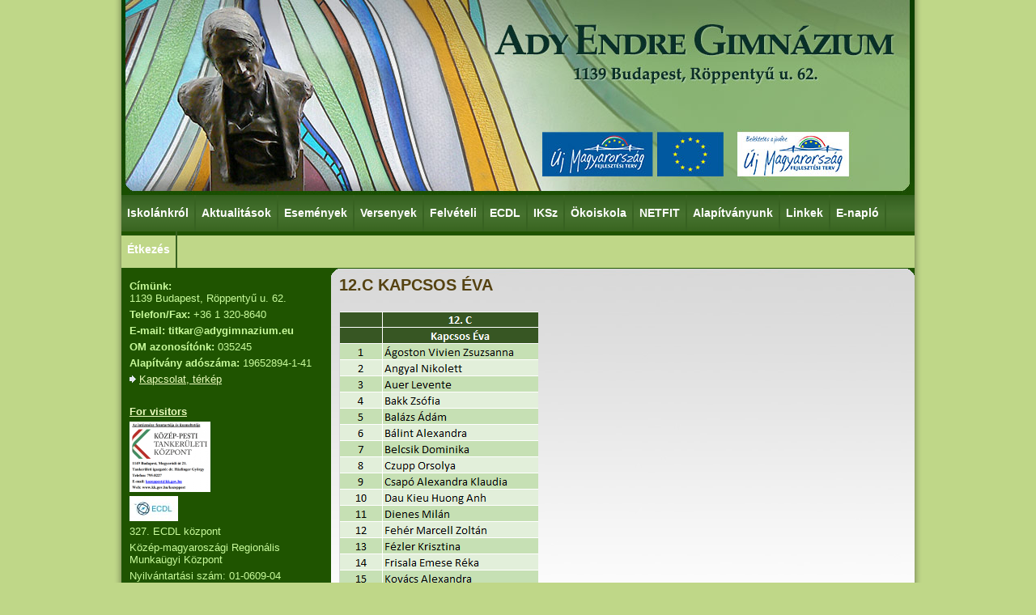

--- FILE ---
content_type: text/html; charset=UTF-8
request_url: https://www.adygimnazium.eu/fomenu/iskolankrol/osztalyaink/2016-2017/12-c-kapcsos-eva.html
body_size: 242066
content:
<!DOCTYPE HTML PUBLIC "-//W3C//DTD HTML 4.01 Transitional//EN" "http://www.w3.org/TR/html4/loose.dtd">
<html lang="hu">
<head>
<title>12.c Kapcsos Éva</title>
<meta http-equiv="Content-Type" content="text/html; charset=UTF-8">
<meta name="robots" content="index,follow">
<meta name="google-site-verification" content="l2To0QiXfi6mvWIqdkvHc1qG18rXGJ2P6xehm_msL0U">
<link rel="stylesheet" type="text/css" href="/css/front_inner.css?t=1">
<link rel="stylesheet" type="text/css" href="/css/front_modul.css">
<link rel="stylesheet" type="text/css" href="/css/front.css?t=1">
<script type="text/javascript" src="/js/ajax.js"></script>

<script src="/js/jquery-1.7.1.min.js" type="text/javascript"></script>
<script type="text/javascript" src="/js/jquery.backgroundPosition.js"></script>
<script type="text/javascript" src="/js/fancybox/jquery.fancybox-1.3.4.pack.js"></script>
<link rel="stylesheet" href="/js/fancybox/jquery.fancybox-1.3.4.css" type="text/css" media="screen">

<link rel="stylesheet" type="text/css" href="/css/jqueryslidemenu.css" />
<!--[if lte IE 7]>
<style type="text/css">
html .jqueryslidemenu{height: 1%;} /*Holly Hack for IE7 and below*/
</style>
<![endif]-->
<script type="text/javascript" src="/js/jqueryslidemenu.js"></script>



<script type="text/javascript">
$(document).ready(function() {
	$('a.kepgaleria').fancybox({
		
	});
});
</script>


</head>


<body>

<div id="shadow">
	<div id="wrap">
				<header role="banner">
			<div id="fejlec"></div>	
			<nav id="menu" role="navigation" aria-label="Főmenü"><div id="menu_wrapper">
	<div id="myslidemenu" class="jqueryslidemenu">
	
		<ul>
										<!-- $sor.level: 0 -->
						
																				<li><a href="/fomenu/iskolankrol.html">Iskolánkról</a>
							
										<!-- $sor.level: 1 -->
						
																		<ul>
																			<li><a href="/fomenu/iskolankrol/kozerdeku-informaciok-2025-2026-os-tanev.html">Közérdekű információk 2025-2026-os tanév</a>
																					
										<!-- $sor.level: 1 -->
																	
												</li>
														<li><a href="/fomenu/iskolankrol/iskolapszichologus-elerhetosege.html">Iskolapszichológus elérhetősége</a>
																					
										<!-- $sor.level: 1 -->
																	
												</li>
														<li><a href="/fomenu/iskolankrol/adatvedelmi-tisztviselo-neve-es-elerhetosege.html">Adatvédelmi tisztviselő neve és elérhetősége</a>
																					
										<!-- $sor.level: 1 -->
																	
												</li>
														<li><a href="/fomenu/iskolankrol/dokumentumok.html">Dokumentumok</a>
																					
										<!-- $sor.level: 2 -->
						
						
			
										<!-- $sor.level: 2 -->
						
						
			
										<!-- $sor.level: 2 -->
						
						
			
										<!-- $sor.level: 2 -->
						
						
			
										<!-- $sor.level: 2 -->
						
						
			
										<!-- $sor.level: 2 -->
						
						
			
										<!-- $sor.level: 3 -->
						
						
			
										<!-- $sor.level: 1 -->
																	
												</li>
														<li><a href="/fomenu/iskolankrol/munkakozossegek.html">Munkaközösségek</a>
							
										<!-- $sor.level: 2 -->
						
																		<ul>
																			<li><a href="/fomenu/iskolankrol/munkakozossegek/human-munkakozosseg.html">Humán munkaközösség</a>
																					
										<!-- $sor.level: 2 -->
																	
												</li>
														<li><a href="/fomenu/iskolankrol/munkakozossegek/real-munkakozosseg.html">Reál munkaközösség</a>
							
										<!-- $sor.level: 2 -->
						
																		</li>
																			<li><a href="/fomenu/iskolankrol/munkakozossegek/angol-nyelvi-munkakozosseg.html">Angol nyelvi munkaközösség</a>
							
										<!-- $sor.level: 2 -->
						
																		</li>
																			<li><a href="/fomenu/iskolankrol/munkakozossegek/termeszettudomanyi-munkakozosseg.html">Természettudományi munkaközösség</a>
							
										<!-- $sor.level: 3 -->
						
																		<ul>
																			<li><a href="/fomenu/iskolankrol/munkakozossegek/termeszettudomanyi-munkakozosseg/denevermentes-az-adyban.html">Denevérmentés az Adyban</a>
																					
										<!-- $sor.level: 3 -->
																	
												</li>
														<li><a href="/fomenu/iskolankrol/munkakozossegek/termeszettudomanyi-munkakozosseg/jo-hirek-a-madarbarat-kertbol.html">Jó hírek a Madárbarát kertből</a>
																					
										<!-- $sor.level: 3 -->
																	
												</li>
														<li><a href="/fomenu/iskolankrol/munkakozossegek/termeszettudomanyi-munkakozosseg/sikeres-nyestbefogas-az-adyban.html">Sikeres nyestbefogás az Adyban</a>
																					
										<!-- $sor.level: 3 -->
																	
												</li>
														<li><a href="/fomenu/iskolankrol/munkakozossegek/termeszettudomanyi-munkakozosseg/madarelesegre-lenne-szukseg.html">MADÁRELESÉGRE LENNE SZÜKSÉG!</a>
																					
										<!-- $sor.level: 2 -->
																	
												</li></ul>
														<li><a href="/fomenu/iskolankrol/munkakozossegek/idegen-nyelvi-munkakozosseg.html">Idegen nyelvi munkaközösség</a>
							
										<!-- $sor.level: 3 -->
						
																		<ul>
																			<li><a href="/fomenu/iskolankrol/munkakozossegek/idegen-nyelvi-munkakozosseg/7927.html"></a>
																					
										<!-- $sor.level: 2 -->
																	
												</li></ul>
														<li><a href="/fomenu/iskolankrol/munkakozossegek/osztalyfonoki-munkakozosseg.html">Osztályfőnöki munkaközösség</a>
																					
										<!-- $sor.level: 1 -->
																	
												</li></ul>
														<li><a href="/fomenu/iskolankrol/iskolank-tanarai.html">Iskolánk tanárai</a>
							
										<!-- $sor.level: 2 -->
						
																		<ul>
																			<li><a href="/fomenu/iskolankrol/iskolank-tanarai/iskolank-tanarai-2024-2025.html">Iskolánk tanárai 2024-2025</a>
																					
										<!-- $sor.level: 2 -->
																	
												</li>
														<li><a href="/fomenu/iskolankrol/iskolank-tanarai/iskolank-tanarai-2023-2024.html">Iskolánk tanárai 2023-2024</a>
																					
										<!-- $sor.level: 2 -->
																	
												</li>
														<li><a href="/fomenu/iskolankrol/iskolank-tanarai/iskolank-tanarai-2022-2023.html">Iskolánk tanárai 2022-2023</a>
																					
										<!-- $sor.level: 2 -->
																	
												</li>
														<li><a href="/fomenu/iskolankrol/iskolank-tanarai/iskolank-tanarai-2021-2022.html">Iskolánk tanárai 2021-2022.</a>
																					
										<!-- $sor.level: 2 -->
																	
												</li>
														<li><a href="/fomenu/iskolankrol/iskolank-tanarai/iskolank-tanarai-2020-2021.html">Iskolánk tanárai 2020-2021.</a>
																					
										<!-- $sor.level: 2 -->
																	
												</li>
														<li><a href="/fomenu/iskolankrol/iskolank-tanarai/iskolank-tanarai-2019-2020.html">Iskolánk tanárai 2019-2020</a>
																					
										<!-- $sor.level: 2 -->
																	
												</li>
														<li><a href="/fomenu/iskolankrol/iskolank-tanarai/iskolank-tanarai-2018-2019.html">Iskolánk tanárai 2018-2019</a>
																					
										<!-- $sor.level: 2 -->
																	
												</li>
														<li><a href="/fomenu/iskolankrol/iskolank-tanarai/iskolank-tanarai-2017-2018.html">Iskolánk tanárai 2017-2018.</a>
																					
										<!-- $sor.level: 2 -->
																	
												</li>
														<li><a href="/fomenu/iskolankrol/iskolank-tanarai/iskolank-tanarai-2016-2017.html">Iskolánk tanárai 2016-2017.</a>
																					
										<!-- $sor.level: 2 -->
																	
												</li>
														<li><a href="/fomenu/iskolankrol/iskolank-tanarai/iskolank-tanarai-2015-2016.html">Iskolánk tanárai 2015-2016.</a>
																					
										<!-- $sor.level: 2 -->
																	
												</li>
														<li><a href="/fomenu/iskolankrol/iskolank-tanarai/iskolank-tanarai-2014-2015.html">Iskolánk tanárai 2014-2015.</a>
																					
										<!-- $sor.level: 2 -->
																	
												</li>
														<li><a href="/fomenu/iskolankrol/iskolank-tanarai/iskolank-tanarai-2013-2014.html"> Iskolánk tanárai 2013-2014.</a>
																					
										<!-- $sor.level: 2 -->
																	
												</li>
														<li><a href="/fomenu/iskolankrol/iskolank-tanarai/iskolank-tanarai-2012-2013.html">Iskolánk tanárai 2012-2013.</a>
																					
										<!-- $sor.level: 2 -->
																	
												</li>
														<li><a href="/fomenu/iskolankrol/iskolank-tanarai/iskolank-tanarai-2011-2012.html">Iskolánk tanárai 2011-2012.</a>
																					
										<!-- $sor.level: 1 -->
																	
												</li></ul>
														<li><a href="/fomenu/iskolankrol/35-eves-az-ady.html">35 éves az Ady</a>
							
										<!-- $sor.level: 2 -->
						
																		<ul>
																			<li><a href="/fomenu/iskolankrol/35-eves-az-ady/35-eves-az-ady-interju-iskolank-volt-diakjaval-banki-adammal.html">35 éves az Ady: Interjú iskolánk volt diákjával, Bánki Ádámmal</a>
																					
										<!-- $sor.level: 1 -->
																	
												</li></ul>
														<li><a href="/fomenu/iskolankrol/kituntetesek.html">Kitüntetések</a>
																					
										<!-- $sor.level: 2 -->
						
						
			
										<!-- $sor.level: 2 -->
						
						
			
										<!-- $sor.level: 3 -->
						
						
			
										<!-- $sor.level: 3 -->
						
						
			
										<!-- $sor.level: 3 -->
						
						
			
										<!-- $sor.level: 3 -->
						
						
			
										<!-- $sor.level: 3 -->
						
						
			
										<!-- $sor.level: 3 -->
						
						
			
										<!-- $sor.level: 3 -->
						
						
			
										<!-- $sor.level: 3 -->
						
						
			
										<!-- $sor.level: 3 -->
						
						
			
										<!-- $sor.level: 3 -->
						
						
			
										<!-- $sor.level: 3 -->
						
						
			
										<!-- $sor.level: 3 -->
						
						
			
										<!-- $sor.level: 3 -->
						
						
			
										<!-- $sor.level: 3 -->
						
						
			
										<!-- $sor.level: 3 -->
						
						
			
										<!-- $sor.level: 3 -->
						
						
			
										<!-- $sor.level: 3 -->
						
						
			
										<!-- $sor.level: 3 -->
						
						
			
										<!-- $sor.level: 3 -->
						
						
			
										<!-- $sor.level: 2 -->
						
						
			
										<!-- $sor.level: 3 -->
						
						
			
										<!-- $sor.level: 3 -->
						
						
			
										<!-- $sor.level: 3 -->
						
						
			
										<!-- $sor.level: 3 -->
						
						
			
										<!-- $sor.level: 3 -->
						
						
			
										<!-- $sor.level: 3 -->
						
						
			
										<!-- $sor.level: 3 -->
						
						
			
										<!-- $sor.level: 3 -->
						
						
			
										<!-- $sor.level: 3 -->
						
						
			
										<!-- $sor.level: 3 -->
						
						
			
										<!-- $sor.level: 3 -->
						
						
			
										<!-- $sor.level: 3 -->
						
						
			
										<!-- $sor.level: 3 -->
						
						
			
										<!-- $sor.level: 3 -->
						
						
			
										<!-- $sor.level: 3 -->
						
						
			
										<!-- $sor.level: 3 -->
						
						
			
										<!-- $sor.level: 3 -->
						
						
			
										<!-- $sor.level: 3 -->
						
						
			
										<!-- $sor.level: 3 -->
						
						
			
										<!-- $sor.level: 2 -->
						
						
			
										<!-- $sor.level: 2 -->
						
						
			
										<!-- $sor.level: 3 -->
						
						
			
										<!-- $sor.level: 3 -->
						
						
			
										<!-- $sor.level: 3 -->
						
						
			
										<!-- $sor.level: 3 -->
						
						
			
										<!-- $sor.level: 3 -->
						
						
			
										<!-- $sor.level: 3 -->
						
						
			
										<!-- $sor.level: 3 -->
						
						
			
										<!-- $sor.level: 3 -->
						
						
			
										<!-- $sor.level: 3 -->
						
						
			
										<!-- $sor.level: 3 -->
						
						
			
										<!-- $sor.level: 3 -->
						
						
			
										<!-- $sor.level: 3 -->
						
						
			
										<!-- $sor.level: 3 -->
						
						
			
										<!-- $sor.level: 3 -->
						
						
			
										<!-- $sor.level: 3 -->
						
						
			
										<!-- $sor.level: 3 -->
						
						
			
										<!-- $sor.level: 3 -->
						
						
			
										<!-- $sor.level: 3 -->
						
						
			
										<!-- $sor.level: 3 -->
						
						
			
										<!-- $sor.level: 2 -->
						
						
			
										<!-- $sor.level: 3 -->
						
						
			
										<!-- $sor.level: 3 -->
						
						
			
										<!-- $sor.level: 3 -->
						
						
			
										<!-- $sor.level: 3 -->
						
						
			
										<!-- $sor.level: 3 -->
						
						
			
										<!-- $sor.level: 3 -->
						
						
			
										<!-- $sor.level: 3 -->
						
						
			
										<!-- $sor.level: 3 -->
						
						
			
										<!-- $sor.level: 3 -->
						
						
			
										<!-- $sor.level: 3 -->
						
						
			
										<!-- $sor.level: 3 -->
						
						
			
										<!-- $sor.level: 3 -->
						
						
			
										<!-- $sor.level: 3 -->
						
						
			
										<!-- $sor.level: 3 -->
						
						
			
										<!-- $sor.level: 3 -->
						
						
			
										<!-- $sor.level: 3 -->
						
						
			
										<!-- $sor.level: 3 -->
						
						
			
										<!-- $sor.level: 3 -->
						
						
			
										<!-- $sor.level: 3 -->
						
						
			
										<!-- $sor.level: 2 -->
						
						
			
										<!-- $sor.level: 3 -->
						
						
			
										<!-- $sor.level: 3 -->
						
						
			
										<!-- $sor.level: 3 -->
						
						
			
										<!-- $sor.level: 3 -->
						
						
			
										<!-- $sor.level: 3 -->
						
						
			
										<!-- $sor.level: 3 -->
						
						
			
										<!-- $sor.level: 3 -->
						
						
			
										<!-- $sor.level: 3 -->
						
						
			
										<!-- $sor.level: 3 -->
						
						
			
										<!-- $sor.level: 3 -->
						
						
			
										<!-- $sor.level: 3 -->
						
						
			
										<!-- $sor.level: 3 -->
						
						
			
										<!-- $sor.level: 3 -->
						
						
			
										<!-- $sor.level: 3 -->
						
						
			
										<!-- $sor.level: 3 -->
						
						
			
										<!-- $sor.level: 3 -->
						
						
			
										<!-- $sor.level: 3 -->
						
						
			
										<!-- $sor.level: 3 -->
						
						
			
										<!-- $sor.level: 3 -->
						
						
			
										<!-- $sor.level: 2 -->
						
						
			
										<!-- $sor.level: 3 -->
						
						
			
										<!-- $sor.level: 3 -->
						
						
			
										<!-- $sor.level: 3 -->
						
						
			
										<!-- $sor.level: 3 -->
						
						
			
										<!-- $sor.level: 3 -->
						
						
			
										<!-- $sor.level: 3 -->
						
						
			
										<!-- $sor.level: 3 -->
						
						
			
										<!-- $sor.level: 3 -->
						
						
			
										<!-- $sor.level: 3 -->
						
						
			
										<!-- $sor.level: 3 -->
						
						
			
										<!-- $sor.level: 3 -->
						
						
			
										<!-- $sor.level: 3 -->
						
						
			
										<!-- $sor.level: 3 -->
						
						
			
										<!-- $sor.level: 3 -->
						
						
			
										<!-- $sor.level: 3 -->
						
						
			
										<!-- $sor.level: 3 -->
						
						
			
										<!-- $sor.level: 3 -->
						
						
			
										<!-- $sor.level: 1 -->
																	
												</li>
														<li><a href="/fomenu/iskolankrol/konyvtar.html">Könyvtár</a>
																					
										<!-- $sor.level: 1 -->
																	
												</li>
														<li><a href="/fomenu/iskolankrol/palyazatok.html">Pályázatok</a>
							
										<!-- $sor.level: 2 -->
						
																		<ul>
																			<li><a href="/fomenu/iskolankrol/palyazatok/erasmus.html">Erasmus</a>
																					
										<!-- $sor.level: 3 -->
						
						
			
										<!-- $sor.level: 3 -->
						
						
			
										<!-- $sor.level: 3 -->
						
						
			
										<!-- $sor.level: 3 -->
						
						
			
										<!-- $sor.level: 3 -->
						
						
			
										<!-- $sor.level: 2 -->
																	
												</li>
														<li><a href="/fomenu/iskolankrol/palyazatok/aces.html">ACES</a>
																					
										<!-- $sor.level: 2 -->
																	
												</li>
														<li><a href="/fomenu/iskolankrol/palyazatok/comenius.html">COMENIUS</a>
																					
										<!-- $sor.level: 2 -->
																	
												</li>
														<li><a href="/fomenu/iskolankrol/palyazatok/tamop-3-4-3.html">TÁMOP 3.4.3.</a>
							
										<!-- $sor.level: 2 -->
						
																		</li>
																			<li><a href="/fomenu/iskolankrol/palyazatok/hefop-3-1-3.html">HEFOP 3.1.3.</a>
																					
										<!-- $sor.level: 1 -->
																	
												</li></ul>
														<li><a href="/fomenu/iskolankrol/rolunk-irtak.html">Rólunk írták</a>
																					
										<!-- $sor.level: 2 -->
						
						
			
										<!-- $sor.level: 1 -->
																	
												</li>
														<li><a href="/fomenu/iskolankrol/kulonos-kozzeteteli-lista.html"> Különös közzétételi lista</a>
																					
										<!-- $sor.level: 2 -->
						
						
			
										<!-- $sor.level: 1 -->
																	
												</li>
														<li><a href="/fomenu/iskolankrol/for-visitors.html">For visitors</a>
																					
										<!-- $sor.level: 2 -->
						
						
			
										<!-- $sor.level: 2 -->
						
						
			
										<!-- $sor.level: 2 -->
						
						
			
										<!-- $sor.level: 0 -->
																	
												</li></ul>
														<li><a href="/fomenu/aktualitasok.html">Aktualitások</a>
																					
										<!-- $sor.level: 1 -->
						
						
			
										<!-- $sor.level: 1 -->
						
						
			
										<!-- $sor.level: 1 -->
						
						
			
										<!-- $sor.level: 1 -->
						
						
			
										<!-- $sor.level: 1 -->
						
						
			
										<!-- $sor.level: 1 -->
						
						
			
										<!-- $sor.level: 1 -->
						
						
			
										<!-- $sor.level: 1 -->
						
						
			
										<!-- $sor.level: 1 -->
						
						
			
										<!-- $sor.level: 1 -->
						
						
			
										<!-- $sor.level: 1 -->
						
						
			
										<!-- $sor.level: 1 -->
						
						
			
										<!-- $sor.level: 1 -->
						
						
			
										<!-- $sor.level: 1 -->
						
						
			
										<!-- $sor.level: 1 -->
						
						
			
										<!-- $sor.level: 1 -->
						
						
			
										<!-- $sor.level: 1 -->
						
						
			
										<!-- $sor.level: 1 -->
						
						
			
										<!-- $sor.level: 1 -->
						
						
			
										<!-- $sor.level: 1 -->
						
						
			
										<!-- $sor.level: 1 -->
						
						
			
										<!-- $sor.level: 1 -->
						
						
			
										<!-- $sor.level: 1 -->
						
						
			
										<!-- $sor.level: 1 -->
						
						
			
										<!-- $sor.level: 1 -->
						
						
			
										<!-- $sor.level: 1 -->
						
						
			
										<!-- $sor.level: 1 -->
						
						
			
										<!-- $sor.level: 1 -->
						
						
			
										<!-- $sor.level: 1 -->
						
						
			
										<!-- $sor.level: 1 -->
						
						
			
										<!-- $sor.level: 1 -->
						
						
			
										<!-- $sor.level: 1 -->
						
						
			
										<!-- $sor.level: 1 -->
						
						
			
										<!-- $sor.level: 1 -->
						
						
			
										<!-- $sor.level: 1 -->
						
						
			
										<!-- $sor.level: 1 -->
						
						
			
										<!-- $sor.level: 1 -->
						
						
			
										<!-- $sor.level: 1 -->
						
						
			
										<!-- $sor.level: 1 -->
						
						
			
										<!-- $sor.level: 1 -->
						
						
			
										<!-- $sor.level: 1 -->
						
						
			
										<!-- $sor.level: 1 -->
						
						
			
										<!-- $sor.level: 1 -->
						
						
			
										<!-- $sor.level: 1 -->
						
						
			
										<!-- $sor.level: 1 -->
						
						
			
										<!-- $sor.level: 1 -->
						
						
			
										<!-- $sor.level: 1 -->
						
						
			
										<!-- $sor.level: 1 -->
						
						
			
										<!-- $sor.level: 1 -->
						
						
			
										<!-- $sor.level: 1 -->
						
						
			
										<!-- $sor.level: 1 -->
						
						
			
										<!-- $sor.level: 1 -->
						
						
			
										<!-- $sor.level: 2 -->
						
						
			
										<!-- $sor.level: 0 -->
																	
												</li>
														<li><a href="/fomenu/esemenyek.html">Események</a>
							
										<!-- $sor.level: 1 -->
						
																		<ul>
																			<li><a href="/fomenu/esemenyek/iskolai-hagyomanyok-unnepelyek.html">Iskolai hagyományok, ünnepélyek</a>
																					
										<!-- $sor.level: 1 -->
																	
												</li>
														<li><a href="/fomenu/esemenyek/iskolai-rendezvenyek.html">Iskolai rendezvények</a>
																					
										<!-- $sor.level: 1 -->
																	
												</li>
														<li><a href="/fomenu/esemenyek/nyelvgyakorlas-idegennyelv-tanitas.html">Nyelvgyakorlás, idegennyelv tanítás</a>
																					
										<!-- $sor.level: 2 -->
						
						
			
										<!-- $sor.level: 1 -->
																	
												</li>
														<li><a href="/fomenu/esemenyek/nemzetkozi-kapcsolatok.html">Nemzetközi kapcsolatok</a>
																					
										<!-- $sor.level: 2 -->
						
						
			
										<!-- $sor.level: 1 -->
																	
												</li>
														<li><a href="/fomenu/esemenyek/iskolan-kivuli-programok.html">Iskolán kívüli programok </a>
																					
										<!-- $sor.level: 2 -->
						
						
			
										<!-- $sor.level: 2 -->
						
						
			
										<!-- $sor.level: 2 -->
						
						
			
										<!-- $sor.level: 2 -->
						
						
			
										<!-- $sor.level: 2 -->
						
						
			
										<!-- $sor.level: 2 -->
						
						
			
										<!-- $sor.level: 2 -->
						
						
			
										<!-- $sor.level: 2 -->
						
						
			
										<!-- $sor.level: 2 -->
						
						
			
										<!-- $sor.level: 2 -->
						
						
			
										<!-- $sor.level: 1 -->
																	
												</li>
														<li><a href="/fomenu/esemenyek/kirandulasok-tanulmanyutak-taborok.html">Kirándulások, tanulmányutak, táborok</a>
																					
										<!-- $sor.level: 2 -->
						
						
			
										<!-- $sor.level: 2 -->
						
						
			
										<!-- $sor.level: 2 -->
						
						
			
										<!-- $sor.level: 2 -->
						
						
			
										<!-- $sor.level: 2 -->
						
						
			
										<!-- $sor.level: 2 -->
						
						
			
										<!-- $sor.level: 1 -->
																	
												</li>
														<li><a href="/fomenu/esemenyek/ido-kortarssegito-csoport.html">IDŐ, kortárssegítő csoport</a>
																					
										<!-- $sor.level: 2 -->
						
						
			
										<!-- $sor.level: 2 -->
						
						
			
										<!-- $sor.level: 1 -->
																	
												</li>
														<li><a href="/fomenu/esemenyek/suli-ujsag.html">Suli újság</a>
																					
										<!-- $sor.level: 0 -->
																	
												</li></ul>
														<li><a href="/fomenu/versenyek.html">Versenyek</a>
							
										<!-- $sor.level: 1 -->
						
																		<ul>
																			<li><a href="/fomenu/versenyek/tortenelem-verseny-altalanos-iskolasoknak.html">Történelem verseny általános iskolásoknak</a>
																					
										<!-- $sor.level: 2 -->
						
						
			
										<!-- $sor.level: 2 -->
						
						
			
										<!-- $sor.level: 2 -->
						
						
			
										<!-- $sor.level: 2 -->
						
						
			
										<!-- $sor.level: 1 -->
																	
												</li>
														<li><a href="/fomenu/versenyek/matematika-verseny-xiii-keruleti-diakoknak.html">Matematika verseny XIII. kerületi diákoknak</a>
																					
										<!-- $sor.level: 1 -->
																	
												</li>
														<li><a href="/fomenu/versenyek/biologia-verseny-a-iii-iv-xiii-es-xiv-keruleti-diakoknak.html">Biológia verseny a III., IV.  XIII. és XIV.  kerületi diákoknak</a>
							
										<!-- $sor.level: 2 -->
						
																		<ul>
																			<li><a href="/fomenu/aktualitasok/biologia-verseny-donto-es-helyezettek-2025.html">Biológia verseny döntő és helyezettek 2025. </a>
																					
										<!-- $sor.level: 2 -->
																	
												</li>
														<li><a href="/fomenu/aktualitasok/informaciok-a-biologia-verseny-dontojerol-2025.html">Információk a biológia verseny döntőjéről (2025)</a>
																					
										<!-- $sor.level: 2 -->
																	
												</li>
														<li><a href="/fomenu/aktualitasok/biologia-verseny-7-es-8-evfolyamos-diakok-szamara-2025.html">Biológia verseny 7. és 8. évfolyamos diákok számára 2025.</a>
																					
										<!-- $sor.level: 1 -->
																	
												</li></ul>
														<li><a href="/fomenu/versenyek/szaktargyi-versenyek.html">Szaktárgyi versenyek</a>
																					
										<!-- $sor.level: 2 -->
						
						
			
										<!-- $sor.level: 1 -->
																	
												</li>
														<li><a href="/fomenu/versenyek/iskolai-szaktargyi-versenyek.html">Iskolai szaktárgyi versenyek</a>
							
										<!-- $sor.level: 1 -->
						
																		</li>
																			<li><a href="/fomenu/versenyek/sportversenyek.html">Sportversenyek</a>
							
										<!-- $sor.level: 2 -->
						
																		<ul>
																			<li><a href="/fomenu/aktualitasok/keruleti-kosarlabda-diakolimpia-2025-12-03.html">Kerületi kosárlabda diákolimpia 2025.12.03.</a>
																					
										<!-- $sor.level: 2 -->
																	
												</li>
														<li><a href="/fomenu/aktualitasok/roplabda-hazibajnoksag-az-iskolaban-2025-12-05.html">Röplabda házibajnokság az iskolában (2025.12.05.)</a>
																					
										<!-- $sor.level: 2 -->
																	
												</li>
														<li><a href="/fomenu/aktualitasok/b33-kosarlabda-budapesti-kozepiskolas-diakolimpia-2025-12-01.html">B33 kosárlabda budapesti középiskolás diákolimpia 2025.12.01.</a>
																					
										<!-- $sor.level: 2 -->
																	
												</li>
														<li><a href="/fomenu/aktualitasok/asztalitenisz-keruleti-verseny.html">Asztalitenisz Kerületi Verseny</a>
																					
										<!-- $sor.level: 2 -->
																	
												</li>
														<li><a href="/fomenu/aktualitasok/keruleti-labdarugo-kupa.html">Kerületi Labdarúgó Kupa</a>
																					
										<!-- $sor.level: 2 -->
																	
												</li>
														<li><a href="/fomenu/aktualitasok/angyalfoldi-sportfesztival-2025-09-14.html">Angyalföldi Sportfesztivál 2025.09.14.</a>
																					
										<!-- $sor.level: 1 -->
																	
												</li></ul>
														<li><a href="/fomenu/versenyek/egyeb-versenyek.html">Egyéb versenyek</a>
							
										<!-- $sor.level: 2 -->
						
																		<ul>
																			<li><a href="/fomenu/aktualitasok/cherchez-la-femme-keresd-a-not.html">Cherchez la femme! - Keresd a nőt!</a>
																					
										<!-- $sor.level: 2 -->
																	
												</li>
														<li><a href="/fomenu/esemenyek/iskolan-kivuli-programok/penzugyi-es-gazdasagi-ismeretek-fejlesztese-az-ady-endre-gimnaziumban.html">Pénzügyi és gazdasági ismeretek fejlesztése az Ady Endre Gimnáziumban</a>
																					
										<!-- $sor.level: 0 -->
																	
												</li></ul></li></ul>
														<li><a href="/fomenu/felveteli.html">Felvételi</a>
							
										<!-- $sor.level: 0 -->
						
																		</li>
																			<li><a href="/fomenu/ecdl.html">ECDL</a>
							
										<!-- $sor.level: 1 -->
						
																		<ul>
																			<li><a href="/index.php?module=ecdl&page=vizsga_lista" target="">Vizsgaidőpontok</a>
																					
										<!-- $sor.level: 1 -->
																	
												</li>
														<li><a href="/fomenu/ecdl/ujdonsagok-2021-januar-01-tol.html">Újdonságok 2021. január 01-től</a>
																					
										<!-- $sor.level: 2 -->
						
						
			
										<!-- $sor.level: 2 -->
						
						
			
										<!-- $sor.level: 2 -->
						
						
			
										<!-- $sor.level: 2 -->
						
						
			
										<!-- $sor.level: 2 -->
						
						
			
										<!-- $sor.level: 2 -->
						
						
			
										<!-- $sor.level: 2 -->
						
						
			
										<!-- $sor.level: 2 -->
						
						
			
										<!-- $sor.level: 2 -->
						
						
			
										<!-- $sor.level: 1 -->
																	
												</li>
														<li><a href="/fomenu/ecdl/modulok-es-tematika.html">Modulok és tematika</a>
																					
										<!-- $sor.level: 1 -->
																	
												</li>
														<li><a href="/fomenu/ecdl/vizsgaztataskor-hasznalt-szoftverek.html">Vizsgáztatáskor használt szoftverek</a>
																					
										<!-- $sor.level: 1 -->
																	
												</li>
														<li><a href="/index.php?module=ecdl&page=kartyainfo" target="">Kártyainfó</a>
																					
										<!-- $sor.level: 1 -->
																	
												</li>
														<li><a href="/fomenu/ecdl/ecdl-iroda-cime.html">ECDL iroda címe</a>
																					
										<!-- $sor.level: 0 -->
																	
												</li></ul>
														<li><a href="/fomenu/iksz.html">IKSz</a>
							
										<!-- $sor.level: 1 -->
						
																		<ul>
																			<li><a href="/fomenu/iksz/gimnaziumunk-kulsos-partnerekkel-kotott-visszavonasig-ervenyes-iksz-megallapodasai.html">Gimnáziumunk külsős partnerekkel kötött, visszavonásig érvényes IKSZ megállapodásai</a>
																					
										<!-- $sor.level: 0 -->
																	
												</li></ul>
														<li><a href="/fomenu/okoiskola.html">Ökoiskola</a>
							
										<!-- $sor.level: 1 -->
						
																		<ul>
																			<li><a href="/fomenu/okoiskola/iskolan-kivuli-programok.html">Iskolán kívüli programok</a>
							
										<!-- $sor.level: 2 -->
						
																		<ul>
																			<li><a href="/fomenu/aktualitasok/biologia-terepgyakorlat-az-ipolytarnoci-osmaradvanyok-termeszetvedelmi-teruleten-2025.html">Biológia terepgyakorlat az Ipolytarnóci Ősmaradványok Természetvédelmi Területen (2025)</a>
																					
										<!-- $sor.level: 2 -->
																	
												</li>
														<li><a href="/fomenu/aktualitasok/latogatas-a-fovarosi-allat-es-novenykertben.html">Látogatás a Fővárosi Állat- és Növénykertben</a>
																					
										<!-- $sor.level: 2 -->
																	
												</li>
														<li><a href="/fomenu/aktualitasok/kutatok-ejszakaja-bay-zoltan-kutatokozpont-2025.html">Kutatók Éjszakája – Bay Zoltán Kutatóközpont - 2025.</a>
																					
										<!-- $sor.level: 2 -->
																	
												</li>
														<li><a href="/fomenu/aktualitasok/a-10-c-biologia-tagozatosai-a-fovarosi-allatkertben-2025-09-19.html">A 10.c biológia tagozatosai a Fővárosi Állatkertben (2025.09.19.)</a>
																					
										<!-- $sor.level: 1 -->
																	
												</li></ul>
														<li><a href="/fomenu/okoiskola/iskolai-programok.html">Iskolai programok</a>
							
										<!-- $sor.level: 2 -->
						
																		<ul>
																			<li><a href="/fomenu/aktualitasok/egeszsegmegorzesi-prevencios-orak.html"> Egészségmegőrzési prevenciós órák</a>
																					
										<!-- $sor.level: 2 -->
																	
												</li>
														<li><a href="/fomenu/aktualitasok/fasort-ultettunk-az-iskola-ele-2025-11-21.html">Fasort ültettünk az iskola elé (2025.11.21.)</a>
																					
										<!-- $sor.level: 2 -->
																	
												</li>
														<li><a href="/fomenu/aktualitasok/alapszintu-ujraelesztesi-tanfolyam-a-10-evfolyam-diakjai-szamara.html">Alapszintű újraélesztési tanfolyam a 10. évfolyam diákjai számára</a>
																					
										<!-- $sor.level: 2 -->
																	
												</li>
														<li><a href="/fomenu/aktualitasok/fenntarthatosagi-szabaduloszoba-2025-09-25.html">Fenntarthatósági szabadulószoba (2025.09.25.)</a>
																					
										<!-- $sor.level: 2 -->
																	
												</li>
														<li><a href="/fomenu/okoiskola/iskolai-programok/zold-ady-2023-oktober-novemberi-okoiskola-hirek.html">Zöld Ady: 2023 október-novemberi Ökoiskola hírek</a>
																					
										<!-- $sor.level: 2 -->
																	
												</li>
														<li><a href="/fomenu/okoiskola/iskolai-programok/ismet-elnyertuk-az-okoiskola-cimet.html">Ismét elnyertük az Ökoiskola címet!</a>
																					
										<!-- $sor.level: 2 -->
																	
												</li>
														<li><a href="/fomenu/okoiskola/iskolai-programok/hurra-okoiskola-lettunk.html">Hurrá! Ökoiskola lettünk!!!</a>
																					
										<!-- $sor.level: 1 -->
																	
												</li></ul>
														<li><a href="/fomenu/okoiskola/kertunk.html">Kertünk</a>
							
										<!-- $sor.level: 2 -->
						
																		<ul>
																			<li><a href="/fomenu/aktualitasok/fasort-ultettunk-az-iskola-ele-2025-11-21.html">Fasort ültettünk az iskola elé (2025.11.21.)</a>
																					
										<!-- $sor.level: 2 -->
																	
												</li>
														<li><a href="/fomenu/aktualitasok/beadtuk-a-klimavedelmi-palyazatot-osszel-sok-munkat-vegeztunk-a-kertben.html">Beadtuk a Klímavédelmi pályázatot, ősszel sok munkát végeztünk a kertben</a>
																					
										<!-- $sor.level: 2 -->
																	
												</li>
														<li><a href="/fomenu/okoiskola/iskolai-programok/zold-ady-2023-oktober-novemberi-okoiskola-hirek.html">Zöld Ady: 2023 október-novemberi Ökoiskola hírek</a>
																					
										<!-- $sor.level: 1 -->
																	
												</li></ul>
														<li><a href="/fomenu/okoiskola/okoiskola-beszamolok.html">Ökoiskola beszámolók</a>
							
										<!-- $sor.level: 2 -->
						
																		<ul>
																			<li><a href="/fomenu/okoiskola/okoiskola-beszamolok/kepes-okoiskola-beszamolo-2024-2025.html">Képes ÖKOISKOLA beszámoló 2024-2025</a>
																					
										<!-- $sor.level: 2 -->
																	
												</li>
														<li><a href="/fomenu/okoiskola/okoiskola-beszamolok/okoiskola-beszamolo-2024-2025.html">ÖKOISKOLA BESZÁMOLÓ 2024-2025</a>
																					
										<!-- $sor.level: 2 -->
																	
												</li>
														<li><a href="/fomenu/aktualitasok/kepes-okoiskola-beszamolo-2023-2024.html">Képes ÖKOISKOLA beszámoló 2023-2024</a>
																					
										<!-- $sor.level: 2 -->
																	
												</li>
														<li><a href="/fomenu/okoiskola/okoiskola-beszamolok/okoiskola-beszamolo-2023-2024.html">ÖKOISKOLA BESZÁMOLÓ 2023-2024</a>
																					
										<!-- $sor.level: 2 -->
																	
												</li>
														<li><a href="/fomenu/okoiskola/okoiskola-beszamolok/kepes-okoiskola-beszamolo-2022-2023.html">Képes ÖKOISKOLA  beszámoló 2022-2023</a>
																					
										<!-- $sor.level: 2 -->
																	
												</li>
														<li><a href="/fomenu/okoiskola/okoiskola-beszamolok/okoiskola-beszamolo-2022-2023.html">ÖKOISKOLA BESZÁMOLÓ 2022-2023.</a>
																					
										<!-- $sor.level: 2 -->
																	
												</li>
														<li><a href="/fomenu/okoiskola/okoiskola-beszamolok/kepes-okoiskola-beszamolo-2021-2022.html">Képes ÖKOISKOLA beszámoló 2021-2022</a>
																					
										<!-- $sor.level: 2 -->
																	
												</li>
														<li><a href="/fomenu/okoiskola/okoiskola-beszamolok/okoiskola-beszamolo-2021-2022.html">ÖKOISKOLA BESZÁMOLÓ 2021-2022</a>
																					
										<!-- $sor.level: 2 -->
																	
												</li>
														<li><a href="/fomenu/okoiskola/okoiskola-beszamolok/kepes-okoiskola-beszamolo-2020-2021.html">Képes ÖKOISKOLA  beszámoló 2020-2021</a>
																					
										<!-- $sor.level: 2 -->
																	
												</li>
														<li><a href="/fomenu/okoiskola/okoiskola-beszamolok/okoiskola-beszamolo-2020-2021.html">ÖKOISKOLA BESZÁMOLÓ 2020–2021</a>
																					
										<!-- $sor.level: 2 -->
																	
												</li>
														<li><a href="/fomenu/okoiskola/okoiskola-beszamolok/kepes-okoiskola-beszamolo-2019-2020.html">Képes ÖKOISKOLA beszámoló 2019-2020</a>
																					
										<!-- $sor.level: 2 -->
																	
												</li>
														<li><a href="/fomenu/okoiskola/okoiskola-beszamolok/okoiskola-beszamolo-2019-2020.html">ÖKOISKOLA BESZÁMOLÓ 2019-2020.</a>
																					
										<!-- $sor.level: 2 -->
																	
												</li>
														<li><a href="/fomenu/okoiskola/okoiskola-beszamolok/kepes-okoiskola-beszamolo-2018-2019.html">Képes ÖKOISKOLA beszámoló 2018-2019</a>
																					
										<!-- $sor.level: 2 -->
																	
												</li>
														<li><a href="/fomenu/okoiskola/okoiskola-beszamolok/okoiskola-beszamolo-2018-2019.html">ÖKOISKOLA  BESZÁMOLÓ 2018-2019</a>
																					
										<!-- $sor.level: 2 -->
																	
												</li>
														<li><a href="/fomenu/okoiskola/okoiskola-beszamolok/kepes-okoiskola-beszamolo-2017-2018.html">Képes ÖKOISKOLA beszámoló 2017-2018</a>
																					
										<!-- $sor.level: 2 -->
																	
												</li>
														<li><a href="/fomenu/okoiskola/okoiskola-beszamolok/okoiskola-beszamolo-2017-2018.html">ÖKOISKOLA BESZÁMOLÓ 2017-2018</a>
																					
										<!-- $sor.level: 2 -->
																	
												</li>
														<li><a href="/fomenu/okoiskola/okoiskola-beszamolok/okoiskola-beszamolo-2016-2017.html">ÖKOISKOLA BESZÁMOLÓ 2016-2017</a>
																					
										<!-- $sor.level: 2 -->
																	
												</li>
														<li><a href="/fomenu/okoiskola/okoiskola-beszamolok/okoiskola-beszamolo-2015-2016.html">ÖKOISKOLA BESZÁMOLÓ 2015-2016</a>
																					
										<!-- $sor.level: 2 -->
																	
												</li>
														<li><a href="/fomenu/okoiskola/okoiskola-beszamolok/okoiskola-beszamolo-2014-2015.html">ÖKOISKOLA BESZÁMOLÓ 2014-2015</a>
																					
										<!-- $sor.level: 1 -->
																	
												</li></ul>
														<li><a href="/fomenu/okoiskola/okoiskola-munkatervek.html">Ökoiskola munkatervek</a>
							
										<!-- $sor.level: 2 -->
						
																		<ul>
																			<li><a href="/fomenu/okoiskola/okoiskola-munkatervek/okoiskola-munkaterv-2025-2026.html">Ökoiskola munkaterv 2025-2026</a>
																					
										<!-- $sor.level: 2 -->
																	
												</li>
														<li><a href="/fomenu/okoiskola/okoiskola-munkatervek/okoiskola-munkaterv-2024-2025.html">Ökoiskola munkaterv 2024-2025. </a>
																					
										<!-- $sor.level: 2 -->
																	
												</li>
														<li><a href="/fomenu/okoiskola/okoiskola-munkatervek/okoiskola-munkaterv-2023-2024.html">Ökoiskola munkaterv 2023-2024.</a>
																					
										<!-- $sor.level: 2 -->
																	
												</li>
														<li><a href="/fomenu/okoiskola/okoiskola-munkatervek/okoiskola-munkaterv-2022-2023.html">Ökoiskola munkaterv 2022-2023.</a>
																					
										<!-- $sor.level: 2 -->
																	
												</li>
														<li><a href="/fomenu/okoiskola/okoiskola-munkatervek/okoiskola-munkaterv-2021-2022.html">Ökoiskola munkaterv 2021-2022.</a>
																					
										<!-- $sor.level: 2 -->
																	
												</li>
														<li><a href="/fomenu/okoiskola/okoiskola-munkatervek/okoiskola-munkaterv-2020-2021.html">Ökoiskola munkaterv 2020-2021.</a>
																					
										<!-- $sor.level: 2 -->
																	
												</li>
														<li><a href="/fomenu/okoiskola/okoiskola-munkatervek/okoiskola-munkaterv-2018-2019.html">Ökoiskola munkaterv 2018-2019.</a>
																					
										<!-- $sor.level: 2 -->
																	
												</li>
														<li><a href="/fomenu/okoiskola/okoiskola-munkatervek/okoiskola-munkaterv-2017-2018.html">Ökoiskola munkaterv 2017-2018.</a>
																					
										<!-- $sor.level: 2 -->
																	
												</li>
														<li><a href="/fomenu/okoiskola/okoiskola-munkatervek/okoiskola-munkaterv-2016-2017.html">Ökoiskola munkaterv 2016-2017.</a>
																					
										<!-- $sor.level: 2 -->
																	
												</li>
														<li><a href="/fomenu/okoiskola/okoiskola-munkatervek/okoiskola-munkaterv-2015-2016.html">Ökoiskola munkaterv 2015-2016. </a>
																					
										<!-- $sor.level: 1 -->
																	
												</li></ul>
														<li><a href="/fomenu/okoiskola/nemzetkozi-programok.html">Nemzetközi programok</a>
							
										<!-- $sor.level: 0 -->
						
																		</li></ul>
																			<li><a href="/fomenu/netfit.html">NETFIT</a>
							
										<!-- $sor.level: 0 -->
						
																		</li>
																			<li><a href="/fomenu/alapitvanyunk.html">Alapítványunk</a>
							
										<!-- $sor.level: 1 -->
						
																		<ul>
																			<li><a href="/fomenu/alapitvanyunk/a-2023-evi-szja-1-felhasznalasa.html">A 2023. évi SZJA 1% felhasználása</a>
																					
										<!-- $sor.level: 1 -->
																	
												</li>
														<li><a href="/fomenu/alapitvanyunk/az-alapitvany-2024-evi-beszamoloja.html">Az Alapítvány 2024. évi beszámolója</a>
																					
										<!-- $sor.level: 1 -->
																	
												</li>
														<li><a href="/fomenu/alapitvanyunk/az-alapitvany-2023-evi-szoveges-beszamoloja.html">Az Alapítvány 2023. évi szöveges beszámolója</a>
																					
										<!-- $sor.level: 1 -->
																	
												</li>
														<li><a href="/fomenu/alapitvanyunk/az-ady-endre-gimnaziumi-alapitvany-2023-evi-beszamoloja.html">Az Ady Endre Gimnáziumi Alapítvány 2023. évi beszámolója</a>
																					
										<!-- $sor.level: 1 -->
																	
												</li>
														<li><a href="/fomenu/alapitvanyunk/beszamolo-a-szja-2022-ben-atutalt-1-arol.html">Beszámoló a SZJA 2022-ben átutalt 1%-áról</a>
																					
										<!-- $sor.level: 1 -->
																	
												</li>
														<li><a href="/fomenu/alapitvanyunk/tajekoztato-a-szja-1-k-2022-evi-felhasznalasarol.html">Tájékoztató a SZJA 1%-k 2022. évi felhasználásáról</a>
																					
										<!-- $sor.level: 1 -->
																	
												</li>
														<li><a href="/fomenu/alapitvanyunk/szja-1-anak-felhasznalasa-2022.html">SZJA 1%-ának felhasználása 2022</a>
																					
										<!-- $sor.level: 1 -->
																	
												</li>
														<li><a href="/fomenu/alapitvanyunk/alapitvany-szamlaszama-es-adoszama.html">Alapítvány számlaszáma és adószáma</a>
																					
										<!-- $sor.level: 1 -->
																	
												</li>
														<li><a href="/fomenu/alapitvanyunk/az-ady-endre-gimnaziumi-alapitvany-2022-evi-beszamoloja.html">Az Ady Endre Gimnáziumi Alapítvány 2022. évi beszámolója</a>
																					
										<!-- $sor.level: 1 -->
																	
												</li>
														<li><a href="/fomenu/alapitvanyunk/tajekoztato-a-szja-1-anak-2021-evi-felhasznalasarol.html">Tájékoztató a SZJA 1%-ának 2021. évi felhasználásáról</a>
																					
										<!-- $sor.level: 1 -->
																	
												</li>
														<li><a href="/fomenu/alapitvanyunk/tajekoztato-a-szja-1-nak-2018-01-01-10-31-kozotti-felhasznalasarol.html">Tájékoztató a SZJA 1%-nak 2018 01.01-10.31. közötti felhasználásáról</a>
																					
										<!-- $sor.level: 1 -->
																	
												</li>
														<li><a href="/fomenu/alapitvanyunk/tajekoztato-a-2016-ban-erkezett-2017-ben-felhasznalt-szja-1-arol.html">Tájékoztató a 2016-ban érkezett, 2017-ben felhasznált SZJA 1%-áról</a>
																					
										<!-- $sor.level: 1 -->
																	
												</li>
														<li><a href="/fomenu/alapitvanyunk/az-ady-endre-gimnaziumi-alapitvany-2017-evi-egyszerusitett-beszamoloja.html">Az Ady Endre Gimnáziumi Alapítvány 2017. évi egyszerűsített beszámolója	</a>
																					
										<!-- $sor.level: 1 -->
																	
												</li>
														<li><a href="/fomenu/alapitvanyunk/tajekoztato-a-szja-1-nak-felhasznalasarol-2017.html">Tájékoztató a SZJA 1%-nak felhasználásáról 2017</a>
																					
										<!-- $sor.level: 0 -->
																	
												</li></ul>
														<li><a href="/fomenu/linkek.html">Linkek</a>
							
										<!-- $sor.level: 1 -->
						
																		<ul>
																			<li><a href="https://hippok.webnode.hu/" target="">Farkas Zoltán földrajz-történelem tanár WEB oldala</a>
																					
										<!-- $sor.level: 1 -->
																	
												</li>
														<li><a href="https://sites.google.com/view/adygimi17/f%C5%91oldal?authuser=0" target="_blanc">Informatika</a>
																					
										<!-- $sor.level: 1 -->
																	
												</li>
														<li><a href="http://www.barangolj-velem.hu" target="_blank">Természetismereti honlap (Frekot Erika)</a>
																					
										<!-- $sor.level: 0 -->
																	
												</li></ul>
														<li><a href="/fomenu/e-naplo.html">E-napló</a>
							
										<!-- $sor.level: 0 -->
						
																		</li>
																			<li><a href="/fomenu/etkezes.html">Étkezés</a>
							
										<!-- $sor.level: 1 -->
						
																		<ul>
																			<li><a href="/fomenu/etkezes/online-fizetesi-felulet-es-imfk-honlap-elerhetosege.html">Online fizetési felület és IMFK honlap elérhetősége</a>
																					
										</ul>
	</div>
</div></nav>
		</header>
			
		<table id="main">
		<tr>
		<td id="hasab1">
		    <div id="hasab1_inner">			<div>
							<p><strong>Címünk:</strong><br /> 1139 Budapest, Röppentyű u. 62.</p>
<p><strong>Telefon/Fax:&nbsp;</strong>+36 1 320-8640</p>
<p><strong>E-mail: titkar@adygimnazium.eu</strong></p>
<p><strong>OM azonosítónk:&nbsp;</strong>035245</p>
<p><strong>Alapítvány adószáma:&nbsp;</strong>19652894-1-41</p>
<p><img src="/img/front/comm/sign-l.gif" alt="" /> <a href="/kapcsolat.html">Kapcsolat, térkép</a></p>
<p>&nbsp;</p>
<p><strong><a href="/fomenu/iskolankrol/for-visitors.html">For visitors</a></strong></p>
<p><a href="http://www.kk.gov.hu/kozeppest"><img src="/data/cms/page/files/5329/s2-fenntartó.png" alt="" width="100" height="87" /></a></p>
<p><a href="http://www.ecdl.hu" target="_blank"><img title="ecdl" src="/data/cms/page/files/5329/s1-ecdl.jpg" alt="ecdl logo" width="60" height="31" /></a></p>
<p><span data-mce-mark="1">327. ECDL központ</span></p>
<p><span data-mce-mark="1">Közép-magyaroszági Regionális Munkaügyi Központ</span></p>
<p><span data-mce-mark="1">Nyilvántartási szám: 01-0609-04</span></p>
<p>&nbsp;</p>
<table style="width: 266px; height: 467px;" border="0" cellspacing="0" cellpadding="0">
<tbody>
<tr>
<td align="center" valign="middle"><span style="font-size: x-small;" data-mce-mark="1"><a href="https://www.oktatas.hu/kozneveles/pedagogiai_szakmai_szolgaltatasok/fenntarthatosagra_neveles"><img src="/data/cms/page/files/5329/s1-orokos_okoiskola_logojpg.jpg" alt="" width="60" height="37" /></a></span><br /><span style="font-size: x-small;" data-mce-mark="1"><a href="https://www.oktatas.hu/kozneveles/pedagogiai_szakmai_szolgaltatasok/fenntarthatosagra_neveles">Örökös Ökoiskola</a></span></td>
<td align="center" valign="middle"><span style="font-size: x-small;" data-mce-mark="1"><img title="madárbarát" src="/data/cms/page/files/5329/s1-madárbarát logo.jpg" alt="madárbarát iskola logoja" width="47" height="60" /></span><br /><span style="font-size: x-small;" data-mce-mark="1">Madárbarát</span></td>
<td align="center" valign="middle"><span style="font-size: x-small;" data-mce-mark="1"><img src="/data/cms/page/files/5329/s1-LanguageCert1logo.png" alt="" width="60" height="34" /></span><br /><span style="font-size: xx-small;" data-mce-mark="1">Vizsgafelkészítő</span><br /><span style="font-size: xx-small;" data-mce-mark="1">partnerintézmény</span></td>
</tr>
<tr>
<td align="center" valign="middle"><span style="font-size: x-small;" data-mce-mark="1"><img title="Erőszakmentes iskola" src="/data/cms/page/files/5329/s1-erőszakmentes logo.jpg" alt="Erőszakmentes iskola logoja" width="60" height="43" /></span><br /><span style="font-size: x-small;" data-mce-mark="1">Erőszakmentes iskola</span></td>
<td align="center" valign="middle">
<p>&nbsp;<img src="/data/cms/page/files/5329/s1-OTP Fáy Mintaiskola_logo_szines.png" alt="" width="60" height="60" /></p>
<p><span style="font-size: x-small;" data-mce-mark="1">OTP Fáy </span></p>
<p><span style="font-size: x-small;" data-mce-mark="1">Alapítvány mintaiskola</span></p>
</td>
<td align="center" valign="middle">
<p style="text-align: center;"><span style="font-size: xx-small;" data-mce-mark="1"><a href="http://www.fogyasztovedelem.kormany.hu"><strong>Fogyasztói tudatosságra <br />nevelő iskola</strong></a></span></p>
</td>
</tr>
<tr>
<td align="center" valign="middle">
<p style="text-align: center;"><a href="https://www.penz7.hu/"><span style="font-size: x-small;" data-mce-mark="1"><img src="/data/cms/page/files/5329/s1-P%C3%89NZ7_logo.png" alt="" width="48" height="60" /></span></a></p>
<p style="text-align: center;"><span style="font-size: x-small;" data-mce-mark="1">Pénz7 iskola</span></p>
</td>
<td align="center" valign="middle">
<p style="text-align: center;"><span style="font-size: x-small;" data-mce-mark="1"><img title="Pénziránytű iskola" src="/data/cms/page/files/5329/s1-PenzIR_Iskola_logo_RGB_outLine.png" alt="" width="58" height="60" /></span><br /><span style="font-size: xx-small;" data-mce-mark="1">Pénziránytű iskola</span></p>
</td>
<td align="center" valign="middle">
<p><span style="font-size: x-small;" data-mce-mark="1"><span data-mce-mark="1">&nbsp;</span><img src="/data/cms/page/files/5329/s1-bankvelem_logo_honlapra.jpg" alt="" width="60" height="38" /></span><br /><span style="font-size: xx-small;" data-mce-mark="1">Pénziránytű-bankvelem </span></p>
<p><span style="font-size: xx-small;" data-mce-mark="1">iskolahálózat</span></p>
</td>
</tr>
<tr>
<td align="center" valign="middle"><span style="font-size: x-small;" data-mce-mark="1">&nbsp;<a href="https://www.mupa.hu/?secure"><img src="/data/cms/page/files/5329/s1-mupa_partneriskola_logo_2021.jpg" alt="" width="60" height="30" /><br /></a><span data-mce-mark="1">Müpa Partneriskola</span></span></td>
<td align="center" valign="middle">
<p style="text-align: center;"><span style="font-size: x-small;" data-mce-mark="1"><img src="/data/cms/page/files/5329/s2-logo.png" alt="" width="76" height="16" /></span><br /><span style="font-size: x-small;" data-mce-mark="1">ERASMUS+</span></p>
</td>
<td align="center" valign="middle">
<p><span style="font-size: x-small;">&nbsp;<img src="[data-uri]" alt="" /></span></p>
<p><span style="font-size: x-small;">HiSchool partner</span></p>
</td>
</tr>
<tr>
<td colspan="3" align="center" valign="middle"><span style="font-size: x-small;" data-mce-mark="1"><span style="font-size: x-small;" data-mce-mark="1"><img style="float: left;" src="[data-uri]" alt="" width="247" height="62" /></span></span></td>
</tr>
</tbody>
</table>
					<div>
	




<div>
	Keresés
	<form action="/index.php" method="get">
	<input type="hidden" name="module" value="cms">
	<input type="hidden" name="page" value="search">
	<input type="text" name="searchfor" id="search-input" size="15" value="" />
	<input type="submit" value="keres">
	</form>
</div>



	</div>
			<div id="hasab1_bottom"></div>
		</td>
		<td id="hasab2">
			<main role="main">
																

<h1>12.c Kapcsos Éva</h1>
<!--<time datetime="2016-10-19">2016. 10. 19.</time>-->



	<div style="margin-bottom: 20px;">
		<p><img src="[data-uri]" alt="" /></p>
	</div>


	






	


			

<p style="text-align: center; margin-top: 20px;">« <a href="javascript:history.back();">Vissza</a></p>


	





				
			</main>
		</td>
		</tr>
		</table>
	
		<footer role="contentinfo"><table class="wf">
<tr>
<td style="width: 40%">
	&copy;2026 Ady Endre Gimnázium
</td>
<td class="c">
	</td>
<td class="r" style="width: 40%">
						<a href="/kapcsolat.html">Kapcsolat</a>
					</td>
</tr>
</table></footer>
	
	</div>
</div>
</body>
</html>

--- FILE ---
content_type: text/css
request_url: https://www.adygimnazium.eu/css/front_inner.css?t=1
body_size: 1425
content:
body {
	margin: 0;
	padding: 0;
	font-family: Arial, helvetica, sans-serif;
	background: #ffffff;
}

body, .normal {
	color: #143200;
	font-weight: normal;
}

body, th, td, .normal  {
	font-size: 13px;
}

h1, h1 a{
	text-transform:uppercase;
	color:#554211;
	font-size: 20px;
	text-decoration: none;
	font-weight: bold;
	margin:0;
	padding:0;
	margin-bottom: 20px;
}

h2	, h2 a{
	font-size: 15px;
	/* color: #1e6200; */
	color: #1A5300;
	text-decoration: none;
	margin:0;
	padding:0;
	margin-bottom: 5px;
}

h3	, h3 a{
	font-size: 14px;
	color: #707070;
	text-decoration: none;
}

h1 a:hover, h2 a:hover, h3 a:hover {
	text-decoration: underline;
}


a {
	text-decoration: underline;
	color: #004499;
}

a:hover {
	text-decoration: none;
}


a img {
	border: none;
}

img.left {
	float: left;
	margin: 0 20px 0 0;
}

img.right {
	float: right;
	margin: 0 0 0 20px;
}

table {
	border-collapse: collapse;
}
td, th {
	padding:0; margin:0;
}

p {
	padding:0;
	margin:0;
	margin: 5px 0;
}




.pager {
	width:100%
}

.pager td {
	text-align: center;
}






div.illkep_bal {margin: 0 15px 5px 0px; float: left; font-size: 10px; color: #549902; text-align: center;}
div.illkep_bal img { border:0; margin-top: 5px;}
div.doboz300 { width: 300px; margin: 30px auto;}

kep_balra {
	float: left; 
	margin: 0 15px 5px 0px;
}
kep_jobbra {
	float: right; 
	margin: 0 0 5px 15px;
}



.wf {
	width: 100%;
}

.nw {
	white-space: nowrap;
}

.r {
	text-align: right;
}

.c {
	text-align: center;
}




table.lista td .md, table.lista td.md {
	font-weight: bold; 
}
table.lista a {
	text-decoration: none;
	/* color:#245B00; */
}
table.lista a:hover {
	text-decoration: underline;
}


table.lista {
	border-collapse: collapse;
	background: #dee9c6;
}

table.lista tr.lc td, table.lista tr.lc th, table.lista td.lc, table.lista th.lc  {
border-left: 1px solid #94ab8f !important;
}
table.lista tr.tc td, table.lista tr.tc th, table.lista td.tc , table.lista th.tc  {
border-top: 1px solid #94ab8f !important;
}
table.lista td.rc, table.lista tr.rc th, table.lista tr.rc td, table.lista th.rc   {
border-right: 1px solid #94ab8f !important;
}
table.lista td.bc, table.lista tr.bc th, table.lista tr.bc td,table.lista th.bc  {
border-bottom: 1px solid #94ab8f !important;
}

table.lista th, table.lista td {
	/* border: 1px solid #cecece; */
	padding:  4px 4px;
}


table.lista thead th {
	background: #245b00;
	padding-top: 4px;
	padding-bottom: 4px;
	text-align: center;
	/*
	border-bottom: 2px solid #9e9e9e;
	border-right: 1px solid #c6c6c6;
	*/
	color: #ffffff;
}
table.lista thead th a{
	color: #646464;
	text-decoration: none;
}
table.lista thead th a:hover{
	text-decoration: underline;
}

table.lista th {
	/*background: #f2f2f2;*/

	text-align: left;
	/* color: #5f7f90; */
}
table.lista tr.ps th {
	background: #b2c797;
}

table.lista td {
	
}
table.lista tr.ps td{
	background: #b2c797;
}

table.lista caption {
	margin: 3px;
	font-size: 11px;
}

table.lista .op {
	text-align: center;
}
table.lista .op button{
	width: 18px !important;
	height: 18px !important;
	/* margin: 0 1px !important; */
}
table.lista .op a {
	border-top: 1px solid #e9e9e9;
	border-left: 1px solid #e9e9e9;
	border-bottom: 1px solid #a0a0a0;
	border-right: 1px solid #a0a0a0;
	background: #d9d9d9;
	color: #666666;
	font-weight: normal;
	font-size: 9px;
	
}
table.lista .op a:hover {
	text-decoration: none;
	/* background: #e0e0e0; */
}
table.lista .op a img {
	border: none;
	padding: 0px;
}
table.listah tbody tr:hover td {
	background: #E8FABB;
}
table.listah tbody tr:hover th {
	background: #E8FABB;
}
table.mtbody tbody:hover td {
	background: #E8FABB;
}
table.mtbody tbody:hover th {
	background: #E8FABB;
}

/*
table.lista_msetben tr.muvelet {
height: 60px;
vertical-align: bottom;
background: #f2f2f2;
}
*/

/*
table.lista tbody tr:hover td {
	background-color: #f0f0f0;
}
table.lista tbody tr:hover th {
	background-color: #D2E3FF;
}
*/

table.lista tfoot td {
	
	border: none;
	background: none;
	/*
border-top: 2px solid #9e9e9e;
background: #dadada;
*/
padding: 2px 0 0 0 ;
}
table.lista tfoot table.lapoz {
	padding: 0;
	border-collapse: collapse;
	width: 100%;
	border: none;
}
table.lista tfoot table.lapoz TD{
	border: none;
	background: transparent !important;
}
table.lista tfoot table.lapoz td.sorok{
	text-align: left;
	width: 100px;
}
table.lista tfoot table.lapoz td.lap{
	text-align: center;
	color: #809099;
}
table.lista tfoot table.lapoz td.ugras{
	text-align: right;
	width: 100px;
}
table.lista tfoot table.lapoz select, table.lista tfoot table.lapoz input, table.lista tfoot table.lapoz td {
	font-size: 11px;
}
table.lista tfoot table.lapoz input {
	padding: 0;
	font-weight: bold;
}

table.lista .iranyfel {
	color: #cc3322;
}
table.lista .iranyle {
	color: #2233cc;
}

table.lista tr.torolt td, table.lista tr.torolt th {
	background: #fff3f3;
}
table.lista tr.torolt.ps td, table.lista tr.torolt.ps th {
	/* background: #fff0f0; */
}
table.lista tr.torolt th {
	color: #dd1111;
}

table.lista tr.osszesen td {
	padding-top: 3px;
	padding-bottom: 3px;
	border: none;
}

img.keret {
	  border: 2px solid #7A976B;
    border-radius: 3px 3px 3px 3px;
    
}

--- FILE ---
content_type: text/css
request_url: https://www.adygimnazium.eu/css/jqueryslidemenu.css
body_size: 765
content:
.jqueryslidemenu{
width: 100%;
}

.jqueryslidemenu ul{
margin: 0;
padding: 0;
list-style-type: none;
}

/*Top level list items*/
.jqueryslidemenu ul li{
position: relative;
display: inline;
float: left;
}

/*Top level menu link items style*/
.jqueryslidemenu ul li a{
display: block;
xbackground: #e6a328; /*background of tabs (default state)*/
color: #643706;
margin-top: 0px;
padding: 0 1px 0 1px;;
border-right: 2px solid #376221;
color: #2d2b2b;
text-decoration: none;
}

* html .jqueryslidemenu ul li a{ /*IE6 hack to get sub menu links to behave correctly*/
display: inline-block;
}

.jqueryslidemenu ul li a:link, .jqueryslidemenu ul li a:visited{
color: #643706;
}

.jqueryslidemenu ul li a:hover{
background: #325D1D; /*tab link background during hover state*/

}
	
/*1st sub level menu*/
.jqueryslidemenu ul li ul{
background: #46712E;
position: absolute;
left: 0;
display: block;
visibility: hidden;
box-shadow: 3px 3px 3px rgb(#757575);
box-shadow: 3px 3px 3px rgba(0,0,0,0.3);
}

/*Sub level menu list items (undo style from Top level List Items)*/
.jqueryslidemenu ul li ul li{
display: list-item;
float: none;

}

/*All subsequent sub menu levels vertical offset after 1st level sub menu */
.jqueryslidemenu ul li ul li ul{
top: 0;
}

/* Sub level menu links style */
.jqueryslidemenu ul li ul li a{

width: 160px; /*width of sub menus*/
padding: 6px 2px;
margin: 0;
border-top: 1px solid #1A4309;
font-size: 13px !important;
line-height: normal !important;
}

.jqueryslidemenuz ul li ul li a:hover{ /*sub menus hover style*/
background: #eff9ff;
color: black;
}

/* ######### CSS classes applied to down and right arrow images  ######### */

.downarrowclass{
position: absolute;
top: 12px;
right: 7px;
}

.rightarrowclass{
position: absolute;
top: 6px;
right: 5px;
}
